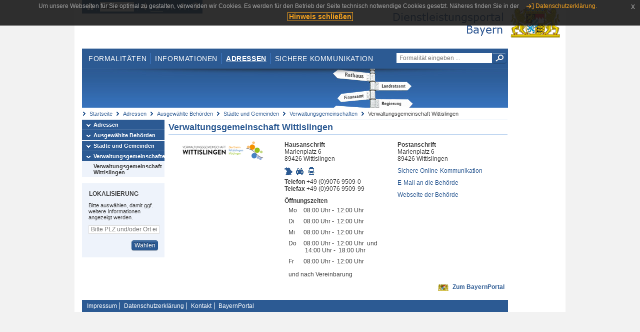

--- FILE ---
content_type: application/javascript
request_url: https://www.eap.bayern.de/readspeaker/ReadSpeaker.lib.Facade.adapter.jquery.js?v=2.5.2.1389
body_size: 1394
content:
ReadSpeaker.lib.Facade.adapter||(ReadSpeaker.lib.Facade.adapter={});
ReadSpeaker.lib.Facade.adapter.jquery=function(){var g={_formatRet:function(a){return a.length?1==a.length?a[0]:jQuery(a).toArray():[]},get:function(a){return document.getElementById(a)||this._formatRet(jQuery(a))},findIn:function(a,b){return this._formatRet(jQuery(a).find(b))},closest:function(a,b){return this._formatRet(jQuery(a).closest(b))},getAttr:function(a,b){return jQuery(a).attr(b)},setAttr:function(a,b,c){jQuery(a).attr(b,c)},regEvent:function(a,b,c){a===window&&(a=document.documentElement);
var e=jQuery(a).attr("data-rsevent-id")||"rs_"+Math.round(1E6*Math.random());jQuery(a).attr("data-rsevent-id",e);d.push(e,b,c);(!d.store[e]||!(d.store[e][b]&&1<d.store[e][b].length))&&jQuery(function(){if(jQuery.isFunction(jQuery.fn.on))jQuery(a).on(b,d.dispatch);else jQuery(a).bind(b,d.dispatch)})},unregEvent:function(a,b,c){var e=jQuery(a).attr("data-rsevent-id");c?d.pop(e,b,c)||(jQuery.isFunction(jQuery.fn.off)?jQuery(a).off(b,d.dispatch):jQuery(a).unbind(b,d.dispatch)):jQuery.isFunction(jQuery.fn.off)?
jQuery(a).off(b):jQuery(a).unbind(b)},fireEvent:function(a,b){jQuery(a).trigger(b)},width:function(a){return jQuery(a).width()},height:function(a){return jQuery(a).height()},innerWidth:function(a){return jQuery(a).innerWidth()},innerHeight:function(a){return jQuery(a).innerHeight()},outerWidth:function(a,b){return jQuery(a).outerWidth(b)},outerHeight:function(a,b){return jQuery(a).outerHeight(b)},offsetParent:function(a){return jQuery(a).offsetParent()[0]},offset:function(a,b){return void 0!==b?jQuery(a).offset(b):
jQuery(a).offset()},absOffset:function(a){var a=jQuery(a)[0],b=document.body,c=document.defaultView||window,e=document.documentElement,d=document.createElement("div");d.style.paddingLeft=d.style.width="1px";b.appendChild(d);var f=2==d.offsetWidth;b.removeChild(d);d=a.getBoundingClientRect();return{top:d.top+(c.pageYOffset||f&&e.scrollTop||b.scrollTop)-(e.clientTop||b.clientTop||0),left:d.left+(c.pageXOffset||f&&e.scrollLeft||b.scrollLeft)-(e.clientLeft||b.clientLeft||0)}},position:function(a){return jQuery(a).position()},
scrollLeft:function(a,b){return void 0!==b?jQuery(a).scrollLeft(b):jQuery(a).scrollLeft()},scrollTop:function(a,b){return void 0!==b?jQuery(a).scrollTop(b):jQuery(a).scrollTop()},addClass:function(a,b){jQuery(a).addClass(b)},removeClass:function(a,b){jQuery(a).removeClass(b)},hasClass:function(a,b){return jQuery(a).hasClass(b)},css:function(a,b,c){if(c)jQuery(a).css(b,c);else return jQuery(a).css(b)},isVisible:function(a){return jQuery(a).is(":visible")},addStyleRule:function(a,b,c){c="string"==typeof c?
document.styleSheets[c]||document.getElementById(c):c;c.addRule?c.addRule(a,b):c.sheet.insertRule&&c.sheet.insertRule(a+" {"+b+"}",c.sheet.cssRules.length)},isArray:function(a){return Array.isArray(a)},rsid:function(a){if(""==this.getAttr(a,"data-rsid")||void 0==this.getAttr(a,"data-rsid")){var b=ReadSpeaker.rsidCount++;this.setAttr(a,"data-rsid",b)}return this.getAttr(a,"data-rsid")},detach:function(a){return jQuery(a).detach()[0]},convertEvent:function(a){var b=new ReadSpeaker.lib.Facade.RSEvent;
b.pageX=a.pageX;b.pageY=a.pageY;b.screenX=a.screenX;b.screenY=a.screenY;b.clientX=a.clientX;b.clientY=a.clientY;b.target=a.currentTarget;b.type=a.type;b.keyCode=a.keyCode;b.targetTouches=a.targetTouches;b.originalEvent=a.originalEvent;return b},clone:function(a,b,c){return this._formatRet(jQuery(a).clone(b,c))},remove:function(){return jQuery(elm).remove()},replaceWith:function(a,b){return _formatRet(jQuery(a).replaceWith(b))},focus:function(a,b){void 0!==b?this.focusIn(a,b):jQuery(a).focus()},focusIn:function(a,
b){jQuery(a).focusin(b)},focusOut:function(a,b){jQuery(a).focusout(b)}},d=null;return{meta:{revision:"1389"},init:function(){d=rspkr.lib.Facade.eq;rspkr.lib.Facade.adapterInit(g);rspkr.log("[rspkr.l.f] jQuery adapter initialized.");jQuery(function(){rspkr.Common.dispatchEvent("onAdapterReady")})}}}();
